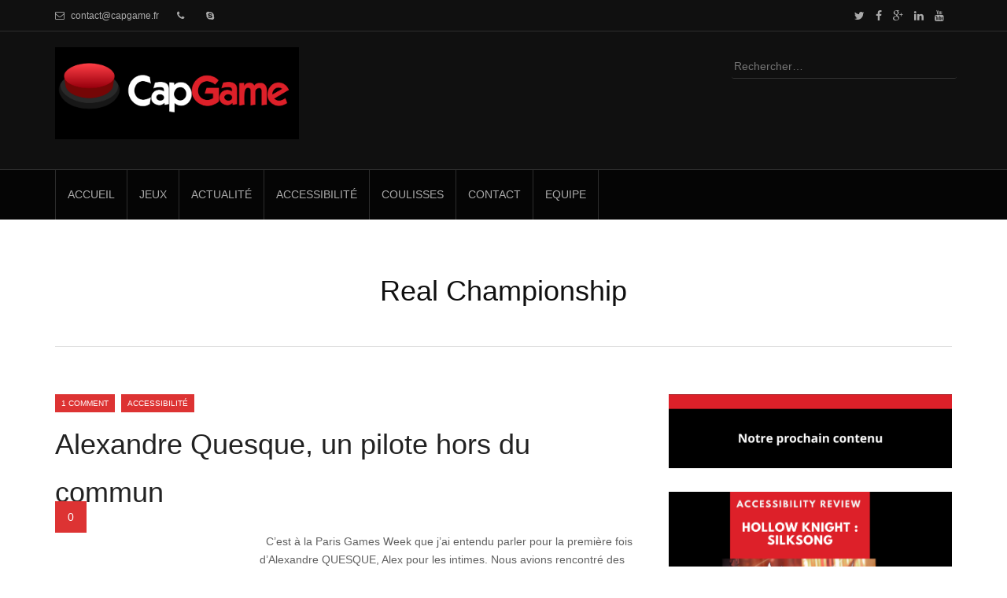

--- FILE ---
content_type: text/html; charset=UTF-8
request_url: https://www.game-lover.org/tag/real-championship/
body_size: 12717
content:
<!DOCTYPE html>
<html lang="fr-FR">
<head>
<meta charset="UTF-8">
<meta name="viewport" content="width=device-width, initial-scale=1">
<title>Real Championship Archives - Capgame Testing</title>
<link rel="profile" href="http://gmpg.org/xfn/11">
<link rel="pingback" href="https://www.game-lover.org/xmlrpc.php">

<meta name='robots' content='index, follow, max-image-preview:large, max-snippet:-1, max-video-preview:-1' />

	<!-- This site is optimized with the Yoast SEO plugin v26.8 - https://yoast.com/product/yoast-seo-wordpress/ -->
	<link rel="canonical" href="https://www.game-lover.org/tag/real-championship/" />
	<meta property="og:locale" content="fr_FR" />
	<meta property="og:type" content="article" />
	<meta property="og:title" content="Real Championship Archives - Capgame Testing" />
	<meta property="og:url" content="https://www.game-lover.org/tag/real-championship/" />
	<meta property="og:site_name" content="Capgame Testing" />
	<meta property="og:image" content="https://i0.wp.com/www.game-lover.org/wp-content/uploads/2022/09/logoFondNoir-1.png?fit=1608%2C607&ssl=1" />
	<meta property="og:image:width" content="1608" />
	<meta property="og:image:height" content="607" />
	<meta property="og:image:type" content="image/png" />
	<meta name="twitter:card" content="summary_large_image" />
	<meta name="twitter:site" content="@Blog_Game_Lover" />
	<script type="application/ld+json" class="yoast-schema-graph">{"@context":"https://schema.org","@graph":[{"@type":"CollectionPage","@id":"https://www.game-lover.org/tag/real-championship/","url":"https://www.game-lover.org/tag/real-championship/","name":"Real Championship Archives - Capgame Testing","isPartOf":{"@id":"https://www.game-lover.org/#website"},"breadcrumb":{"@id":"https://www.game-lover.org/tag/real-championship/#breadcrumb"},"inLanguage":"fr-FR"},{"@type":"BreadcrumbList","@id":"https://www.game-lover.org/tag/real-championship/#breadcrumb","itemListElement":[{"@type":"ListItem","position":1,"name":"Accueil","item":"https://www.game-lover.org/"},{"@type":"ListItem","position":2,"name":"Real Championship"}]},{"@type":"WebSite","@id":"https://www.game-lover.org/#website","url":"https://www.game-lover.org/","name":"Capgame Testing","description":"le jeu vidéo accessible","publisher":{"@id":"https://www.game-lover.org/#organization"},"potentialAction":[{"@type":"SearchAction","target":{"@type":"EntryPoint","urlTemplate":"https://www.game-lover.org/?s={search_term_string}"},"query-input":{"@type":"PropertyValueSpecification","valueRequired":true,"valueName":"search_term_string"}}],"inLanguage":"fr-FR"},{"@type":"Organization","@id":"https://www.game-lover.org/#organization","name":"Capgame Testing","alternateName":"Capgame","url":"https://www.game-lover.org/","logo":{"@type":"ImageObject","inLanguage":"fr-FR","@id":"https://www.game-lover.org/#/schema/logo/image/","url":"https://i0.wp.com/www.game-lover.org/wp-content/uploads/2023/08/logo-bouton_fondClair.png?fit=469%2C379&ssl=1","contentUrl":"https://i0.wp.com/www.game-lover.org/wp-content/uploads/2023/08/logo-bouton_fondClair.png?fit=469%2C379&ssl=1","width":469,"height":379,"caption":"Capgame Testing"},"image":{"@id":"https://www.game-lover.org/#/schema/logo/image/"},"sameAs":["https://www.facebook.com/blog.game.lover/","https://x.com/Blog_Game_Lover","https://www.linkedin.com/in/laurentstephane/"]}]}</script>
	<!-- / Yoast SEO plugin. -->


<link rel='dns-prefetch' href='//secure.gravatar.com' />
<link rel='dns-prefetch' href='//stats.wp.com' />
<link rel='dns-prefetch' href='//fonts.googleapis.com' />
<link rel='dns-prefetch' href='//v0.wordpress.com' />
<link rel='dns-prefetch' href='//widgets.wp.com' />
<link rel='dns-prefetch' href='//s0.wp.com' />
<link rel='dns-prefetch' href='//0.gravatar.com' />
<link rel='dns-prefetch' href='//1.gravatar.com' />
<link rel='dns-prefetch' href='//2.gravatar.com' />
<link rel='dns-prefetch' href='//jetpack.wordpress.com' />
<link rel='dns-prefetch' href='//public-api.wordpress.com' />
<link rel='preconnect' href='//i0.wp.com' />
<link rel='preconnect' href='//c0.wp.com' />
<link rel="alternate" type="application/rss+xml" title="Capgame Testing &raquo; Flux" href="https://www.game-lover.org/feed/" />
<link rel="alternate" type="application/rss+xml" title="Capgame Testing &raquo; Flux des commentaires" href="https://www.game-lover.org/comments/feed/" />
<link rel="alternate" type="application/rss+xml" title="Capgame Testing &raquo; Flux de l’étiquette Real Championship" href="https://www.game-lover.org/tag/real-championship/feed/" />
<style id='wp-img-auto-sizes-contain-inline-css' type='text/css'>
img:is([sizes=auto i],[sizes^="auto," i]){contain-intrinsic-size:3000px 1500px}
/*# sourceURL=wp-img-auto-sizes-contain-inline-css */
</style>
<style id='wp-emoji-styles-inline-css' type='text/css'>

	img.wp-smiley, img.emoji {
		display: inline !important;
		border: none !important;
		box-shadow: none !important;
		height: 1em !important;
		width: 1em !important;
		margin: 0 0.07em !important;
		vertical-align: -0.1em !important;
		background: none !important;
		padding: 0 !important;
	}
/*# sourceURL=wp-emoji-styles-inline-css */
</style>
<style id='wp-block-library-inline-css' type='text/css'>
:root{--wp-block-synced-color:#7a00df;--wp-block-synced-color--rgb:122,0,223;--wp-bound-block-color:var(--wp-block-synced-color);--wp-editor-canvas-background:#ddd;--wp-admin-theme-color:#007cba;--wp-admin-theme-color--rgb:0,124,186;--wp-admin-theme-color-darker-10:#006ba1;--wp-admin-theme-color-darker-10--rgb:0,107,160.5;--wp-admin-theme-color-darker-20:#005a87;--wp-admin-theme-color-darker-20--rgb:0,90,135;--wp-admin-border-width-focus:2px}@media (min-resolution:192dpi){:root{--wp-admin-border-width-focus:1.5px}}.wp-element-button{cursor:pointer}:root .has-very-light-gray-background-color{background-color:#eee}:root .has-very-dark-gray-background-color{background-color:#313131}:root .has-very-light-gray-color{color:#eee}:root .has-very-dark-gray-color{color:#313131}:root .has-vivid-green-cyan-to-vivid-cyan-blue-gradient-background{background:linear-gradient(135deg,#00d084,#0693e3)}:root .has-purple-crush-gradient-background{background:linear-gradient(135deg,#34e2e4,#4721fb 50%,#ab1dfe)}:root .has-hazy-dawn-gradient-background{background:linear-gradient(135deg,#faaca8,#dad0ec)}:root .has-subdued-olive-gradient-background{background:linear-gradient(135deg,#fafae1,#67a671)}:root .has-atomic-cream-gradient-background{background:linear-gradient(135deg,#fdd79a,#004a59)}:root .has-nightshade-gradient-background{background:linear-gradient(135deg,#330968,#31cdcf)}:root .has-midnight-gradient-background{background:linear-gradient(135deg,#020381,#2874fc)}:root{--wp--preset--font-size--normal:16px;--wp--preset--font-size--huge:42px}.has-regular-font-size{font-size:1em}.has-larger-font-size{font-size:2.625em}.has-normal-font-size{font-size:var(--wp--preset--font-size--normal)}.has-huge-font-size{font-size:var(--wp--preset--font-size--huge)}.has-text-align-center{text-align:center}.has-text-align-left{text-align:left}.has-text-align-right{text-align:right}.has-fit-text{white-space:nowrap!important}#end-resizable-editor-section{display:none}.aligncenter{clear:both}.items-justified-left{justify-content:flex-start}.items-justified-center{justify-content:center}.items-justified-right{justify-content:flex-end}.items-justified-space-between{justify-content:space-between}.screen-reader-text{border:0;clip-path:inset(50%);height:1px;margin:-1px;overflow:hidden;padding:0;position:absolute;width:1px;word-wrap:normal!important}.screen-reader-text:focus{background-color:#ddd;clip-path:none;color:#444;display:block;font-size:1em;height:auto;left:5px;line-height:normal;padding:15px 23px 14px;text-decoration:none;top:5px;width:auto;z-index:100000}html :where(.has-border-color){border-style:solid}html :where([style*=border-top-color]){border-top-style:solid}html :where([style*=border-right-color]){border-right-style:solid}html :where([style*=border-bottom-color]){border-bottom-style:solid}html :where([style*=border-left-color]){border-left-style:solid}html :where([style*=border-width]){border-style:solid}html :where([style*=border-top-width]){border-top-style:solid}html :where([style*=border-right-width]){border-right-style:solid}html :where([style*=border-bottom-width]){border-bottom-style:solid}html :where([style*=border-left-width]){border-left-style:solid}html :where(img[class*=wp-image-]){height:auto;max-width:100%}:where(figure){margin:0 0 1em}html :where(.is-position-sticky){--wp-admin--admin-bar--position-offset:var(--wp-admin--admin-bar--height,0px)}@media screen and (max-width:600px){html :where(.is-position-sticky){--wp-admin--admin-bar--position-offset:0px}}

/*# sourceURL=wp-block-library-inline-css */
</style><style id='wp-block-image-inline-css' type='text/css'>
.wp-block-image>a,.wp-block-image>figure>a{display:inline-block}.wp-block-image img{box-sizing:border-box;height:auto;max-width:100%;vertical-align:bottom}@media not (prefers-reduced-motion){.wp-block-image img.hide{visibility:hidden}.wp-block-image img.show{animation:show-content-image .4s}}.wp-block-image[style*=border-radius] img,.wp-block-image[style*=border-radius]>a{border-radius:inherit}.wp-block-image.has-custom-border img{box-sizing:border-box}.wp-block-image.aligncenter{text-align:center}.wp-block-image.alignfull>a,.wp-block-image.alignwide>a{width:100%}.wp-block-image.alignfull img,.wp-block-image.alignwide img{height:auto;width:100%}.wp-block-image .aligncenter,.wp-block-image .alignleft,.wp-block-image .alignright,.wp-block-image.aligncenter,.wp-block-image.alignleft,.wp-block-image.alignright{display:table}.wp-block-image .aligncenter>figcaption,.wp-block-image .alignleft>figcaption,.wp-block-image .alignright>figcaption,.wp-block-image.aligncenter>figcaption,.wp-block-image.alignleft>figcaption,.wp-block-image.alignright>figcaption{caption-side:bottom;display:table-caption}.wp-block-image .alignleft{float:left;margin:.5em 1em .5em 0}.wp-block-image .alignright{float:right;margin:.5em 0 .5em 1em}.wp-block-image .aligncenter{margin-left:auto;margin-right:auto}.wp-block-image :where(figcaption){margin-bottom:1em;margin-top:.5em}.wp-block-image.is-style-circle-mask img{border-radius:9999px}@supports ((-webkit-mask-image:none) or (mask-image:none)) or (-webkit-mask-image:none){.wp-block-image.is-style-circle-mask img{border-radius:0;-webkit-mask-image:url('data:image/svg+xml;utf8,<svg viewBox="0 0 100 100" xmlns="http://www.w3.org/2000/svg"><circle cx="50" cy="50" r="50"/></svg>');mask-image:url('data:image/svg+xml;utf8,<svg viewBox="0 0 100 100" xmlns="http://www.w3.org/2000/svg"><circle cx="50" cy="50" r="50"/></svg>');mask-mode:alpha;-webkit-mask-position:center;mask-position:center;-webkit-mask-repeat:no-repeat;mask-repeat:no-repeat;-webkit-mask-size:contain;mask-size:contain}}:root :where(.wp-block-image.is-style-rounded img,.wp-block-image .is-style-rounded img){border-radius:9999px}.wp-block-image figure{margin:0}.wp-lightbox-container{display:flex;flex-direction:column;position:relative}.wp-lightbox-container img{cursor:zoom-in}.wp-lightbox-container img:hover+button{opacity:1}.wp-lightbox-container button{align-items:center;backdrop-filter:blur(16px) saturate(180%);background-color:#5a5a5a40;border:none;border-radius:4px;cursor:zoom-in;display:flex;height:20px;justify-content:center;opacity:0;padding:0;position:absolute;right:16px;text-align:center;top:16px;width:20px;z-index:100}@media not (prefers-reduced-motion){.wp-lightbox-container button{transition:opacity .2s ease}}.wp-lightbox-container button:focus-visible{outline:3px auto #5a5a5a40;outline:3px auto -webkit-focus-ring-color;outline-offset:3px}.wp-lightbox-container button:hover{cursor:pointer;opacity:1}.wp-lightbox-container button:focus{opacity:1}.wp-lightbox-container button:focus,.wp-lightbox-container button:hover,.wp-lightbox-container button:not(:hover):not(:active):not(.has-background){background-color:#5a5a5a40;border:none}.wp-lightbox-overlay{box-sizing:border-box;cursor:zoom-out;height:100vh;left:0;overflow:hidden;position:fixed;top:0;visibility:hidden;width:100%;z-index:100000}.wp-lightbox-overlay .close-button{align-items:center;cursor:pointer;display:flex;justify-content:center;min-height:40px;min-width:40px;padding:0;position:absolute;right:calc(env(safe-area-inset-right) + 16px);top:calc(env(safe-area-inset-top) + 16px);z-index:5000000}.wp-lightbox-overlay .close-button:focus,.wp-lightbox-overlay .close-button:hover,.wp-lightbox-overlay .close-button:not(:hover):not(:active):not(.has-background){background:none;border:none}.wp-lightbox-overlay .lightbox-image-container{height:var(--wp--lightbox-container-height);left:50%;overflow:hidden;position:absolute;top:50%;transform:translate(-50%,-50%);transform-origin:top left;width:var(--wp--lightbox-container-width);z-index:9999999999}.wp-lightbox-overlay .wp-block-image{align-items:center;box-sizing:border-box;display:flex;height:100%;justify-content:center;margin:0;position:relative;transform-origin:0 0;width:100%;z-index:3000000}.wp-lightbox-overlay .wp-block-image img{height:var(--wp--lightbox-image-height);min-height:var(--wp--lightbox-image-height);min-width:var(--wp--lightbox-image-width);width:var(--wp--lightbox-image-width)}.wp-lightbox-overlay .wp-block-image figcaption{display:none}.wp-lightbox-overlay button{background:none;border:none}.wp-lightbox-overlay .scrim{background-color:#fff;height:100%;opacity:.9;position:absolute;width:100%;z-index:2000000}.wp-lightbox-overlay.active{visibility:visible}@media not (prefers-reduced-motion){.wp-lightbox-overlay.active{animation:turn-on-visibility .25s both}.wp-lightbox-overlay.active img{animation:turn-on-visibility .35s both}.wp-lightbox-overlay.show-closing-animation:not(.active){animation:turn-off-visibility .35s both}.wp-lightbox-overlay.show-closing-animation:not(.active) img{animation:turn-off-visibility .25s both}.wp-lightbox-overlay.zoom.active{animation:none;opacity:1;visibility:visible}.wp-lightbox-overlay.zoom.active .lightbox-image-container{animation:lightbox-zoom-in .4s}.wp-lightbox-overlay.zoom.active .lightbox-image-container img{animation:none}.wp-lightbox-overlay.zoom.active .scrim{animation:turn-on-visibility .4s forwards}.wp-lightbox-overlay.zoom.show-closing-animation:not(.active){animation:none}.wp-lightbox-overlay.zoom.show-closing-animation:not(.active) .lightbox-image-container{animation:lightbox-zoom-out .4s}.wp-lightbox-overlay.zoom.show-closing-animation:not(.active) .lightbox-image-container img{animation:none}.wp-lightbox-overlay.zoom.show-closing-animation:not(.active) .scrim{animation:turn-off-visibility .4s forwards}}@keyframes show-content-image{0%{visibility:hidden}99%{visibility:hidden}to{visibility:visible}}@keyframes turn-on-visibility{0%{opacity:0}to{opacity:1}}@keyframes turn-off-visibility{0%{opacity:1;visibility:visible}99%{opacity:0;visibility:visible}to{opacity:0;visibility:hidden}}@keyframes lightbox-zoom-in{0%{transform:translate(calc((-100vw + var(--wp--lightbox-scrollbar-width))/2 + var(--wp--lightbox-initial-left-position)),calc(-50vh + var(--wp--lightbox-initial-top-position))) scale(var(--wp--lightbox-scale))}to{transform:translate(-50%,-50%) scale(1)}}@keyframes lightbox-zoom-out{0%{transform:translate(-50%,-50%) scale(1);visibility:visible}99%{visibility:visible}to{transform:translate(calc((-100vw + var(--wp--lightbox-scrollbar-width))/2 + var(--wp--lightbox-initial-left-position)),calc(-50vh + var(--wp--lightbox-initial-top-position))) scale(var(--wp--lightbox-scale));visibility:hidden}}
/*# sourceURL=https://c0.wp.com/c/6.9/wp-includes/blocks/image/style.min.css */
</style>
<style id='wp-block-paragraph-inline-css' type='text/css'>
.is-small-text{font-size:.875em}.is-regular-text{font-size:1em}.is-large-text{font-size:2.25em}.is-larger-text{font-size:3em}.has-drop-cap:not(:focus):first-letter{float:left;font-size:8.4em;font-style:normal;font-weight:100;line-height:.68;margin:.05em .1em 0 0;text-transform:uppercase}body.rtl .has-drop-cap:not(:focus):first-letter{float:none;margin-left:.1em}p.has-drop-cap.has-background{overflow:hidden}:root :where(p.has-background){padding:1.25em 2.375em}:where(p.has-text-color:not(.has-link-color)) a{color:inherit}p.has-text-align-left[style*="writing-mode:vertical-lr"],p.has-text-align-right[style*="writing-mode:vertical-rl"]{rotate:180deg}
/*# sourceURL=https://c0.wp.com/c/6.9/wp-includes/blocks/paragraph/style.min.css */
</style>
<style id='global-styles-inline-css' type='text/css'>
:root{--wp--preset--aspect-ratio--square: 1;--wp--preset--aspect-ratio--4-3: 4/3;--wp--preset--aspect-ratio--3-4: 3/4;--wp--preset--aspect-ratio--3-2: 3/2;--wp--preset--aspect-ratio--2-3: 2/3;--wp--preset--aspect-ratio--16-9: 16/9;--wp--preset--aspect-ratio--9-16: 9/16;--wp--preset--color--black: #000000;--wp--preset--color--cyan-bluish-gray: #abb8c3;--wp--preset--color--white: #ffffff;--wp--preset--color--pale-pink: #f78da7;--wp--preset--color--vivid-red: #cf2e2e;--wp--preset--color--luminous-vivid-orange: #ff6900;--wp--preset--color--luminous-vivid-amber: #fcb900;--wp--preset--color--light-green-cyan: #7bdcb5;--wp--preset--color--vivid-green-cyan: #00d084;--wp--preset--color--pale-cyan-blue: #8ed1fc;--wp--preset--color--vivid-cyan-blue: #0693e3;--wp--preset--color--vivid-purple: #9b51e0;--wp--preset--gradient--vivid-cyan-blue-to-vivid-purple: linear-gradient(135deg,rgb(6,147,227) 0%,rgb(155,81,224) 100%);--wp--preset--gradient--light-green-cyan-to-vivid-green-cyan: linear-gradient(135deg,rgb(122,220,180) 0%,rgb(0,208,130) 100%);--wp--preset--gradient--luminous-vivid-amber-to-luminous-vivid-orange: linear-gradient(135deg,rgb(252,185,0) 0%,rgb(255,105,0) 100%);--wp--preset--gradient--luminous-vivid-orange-to-vivid-red: linear-gradient(135deg,rgb(255,105,0) 0%,rgb(207,46,46) 100%);--wp--preset--gradient--very-light-gray-to-cyan-bluish-gray: linear-gradient(135deg,rgb(238,238,238) 0%,rgb(169,184,195) 100%);--wp--preset--gradient--cool-to-warm-spectrum: linear-gradient(135deg,rgb(74,234,220) 0%,rgb(151,120,209) 20%,rgb(207,42,186) 40%,rgb(238,44,130) 60%,rgb(251,105,98) 80%,rgb(254,248,76) 100%);--wp--preset--gradient--blush-light-purple: linear-gradient(135deg,rgb(255,206,236) 0%,rgb(152,150,240) 100%);--wp--preset--gradient--blush-bordeaux: linear-gradient(135deg,rgb(254,205,165) 0%,rgb(254,45,45) 50%,rgb(107,0,62) 100%);--wp--preset--gradient--luminous-dusk: linear-gradient(135deg,rgb(255,203,112) 0%,rgb(199,81,192) 50%,rgb(65,88,208) 100%);--wp--preset--gradient--pale-ocean: linear-gradient(135deg,rgb(255,245,203) 0%,rgb(182,227,212) 50%,rgb(51,167,181) 100%);--wp--preset--gradient--electric-grass: linear-gradient(135deg,rgb(202,248,128) 0%,rgb(113,206,126) 100%);--wp--preset--gradient--midnight: linear-gradient(135deg,rgb(2,3,129) 0%,rgb(40,116,252) 100%);--wp--preset--font-size--small: 13px;--wp--preset--font-size--medium: 20px;--wp--preset--font-size--large: 36px;--wp--preset--font-size--x-large: 42px;--wp--preset--spacing--20: 0.44rem;--wp--preset--spacing--30: 0.67rem;--wp--preset--spacing--40: 1rem;--wp--preset--spacing--50: 1.5rem;--wp--preset--spacing--60: 2.25rem;--wp--preset--spacing--70: 3.38rem;--wp--preset--spacing--80: 5.06rem;--wp--preset--shadow--natural: 6px 6px 9px rgba(0, 0, 0, 0.2);--wp--preset--shadow--deep: 12px 12px 50px rgba(0, 0, 0, 0.4);--wp--preset--shadow--sharp: 6px 6px 0px rgba(0, 0, 0, 0.2);--wp--preset--shadow--outlined: 6px 6px 0px -3px rgb(255, 255, 255), 6px 6px rgb(0, 0, 0);--wp--preset--shadow--crisp: 6px 6px 0px rgb(0, 0, 0);}:where(.is-layout-flex){gap: 0.5em;}:where(.is-layout-grid){gap: 0.5em;}body .is-layout-flex{display: flex;}.is-layout-flex{flex-wrap: wrap;align-items: center;}.is-layout-flex > :is(*, div){margin: 0;}body .is-layout-grid{display: grid;}.is-layout-grid > :is(*, div){margin: 0;}:where(.wp-block-columns.is-layout-flex){gap: 2em;}:where(.wp-block-columns.is-layout-grid){gap: 2em;}:where(.wp-block-post-template.is-layout-flex){gap: 1.25em;}:where(.wp-block-post-template.is-layout-grid){gap: 1.25em;}.has-black-color{color: var(--wp--preset--color--black) !important;}.has-cyan-bluish-gray-color{color: var(--wp--preset--color--cyan-bluish-gray) !important;}.has-white-color{color: var(--wp--preset--color--white) !important;}.has-pale-pink-color{color: var(--wp--preset--color--pale-pink) !important;}.has-vivid-red-color{color: var(--wp--preset--color--vivid-red) !important;}.has-luminous-vivid-orange-color{color: var(--wp--preset--color--luminous-vivid-orange) !important;}.has-luminous-vivid-amber-color{color: var(--wp--preset--color--luminous-vivid-amber) !important;}.has-light-green-cyan-color{color: var(--wp--preset--color--light-green-cyan) !important;}.has-vivid-green-cyan-color{color: var(--wp--preset--color--vivid-green-cyan) !important;}.has-pale-cyan-blue-color{color: var(--wp--preset--color--pale-cyan-blue) !important;}.has-vivid-cyan-blue-color{color: var(--wp--preset--color--vivid-cyan-blue) !important;}.has-vivid-purple-color{color: var(--wp--preset--color--vivid-purple) !important;}.has-black-background-color{background-color: var(--wp--preset--color--black) !important;}.has-cyan-bluish-gray-background-color{background-color: var(--wp--preset--color--cyan-bluish-gray) !important;}.has-white-background-color{background-color: var(--wp--preset--color--white) !important;}.has-pale-pink-background-color{background-color: var(--wp--preset--color--pale-pink) !important;}.has-vivid-red-background-color{background-color: var(--wp--preset--color--vivid-red) !important;}.has-luminous-vivid-orange-background-color{background-color: var(--wp--preset--color--luminous-vivid-orange) !important;}.has-luminous-vivid-amber-background-color{background-color: var(--wp--preset--color--luminous-vivid-amber) !important;}.has-light-green-cyan-background-color{background-color: var(--wp--preset--color--light-green-cyan) !important;}.has-vivid-green-cyan-background-color{background-color: var(--wp--preset--color--vivid-green-cyan) !important;}.has-pale-cyan-blue-background-color{background-color: var(--wp--preset--color--pale-cyan-blue) !important;}.has-vivid-cyan-blue-background-color{background-color: var(--wp--preset--color--vivid-cyan-blue) !important;}.has-vivid-purple-background-color{background-color: var(--wp--preset--color--vivid-purple) !important;}.has-black-border-color{border-color: var(--wp--preset--color--black) !important;}.has-cyan-bluish-gray-border-color{border-color: var(--wp--preset--color--cyan-bluish-gray) !important;}.has-white-border-color{border-color: var(--wp--preset--color--white) !important;}.has-pale-pink-border-color{border-color: var(--wp--preset--color--pale-pink) !important;}.has-vivid-red-border-color{border-color: var(--wp--preset--color--vivid-red) !important;}.has-luminous-vivid-orange-border-color{border-color: var(--wp--preset--color--luminous-vivid-orange) !important;}.has-luminous-vivid-amber-border-color{border-color: var(--wp--preset--color--luminous-vivid-amber) !important;}.has-light-green-cyan-border-color{border-color: var(--wp--preset--color--light-green-cyan) !important;}.has-vivid-green-cyan-border-color{border-color: var(--wp--preset--color--vivid-green-cyan) !important;}.has-pale-cyan-blue-border-color{border-color: var(--wp--preset--color--pale-cyan-blue) !important;}.has-vivid-cyan-blue-border-color{border-color: var(--wp--preset--color--vivid-cyan-blue) !important;}.has-vivid-purple-border-color{border-color: var(--wp--preset--color--vivid-purple) !important;}.has-vivid-cyan-blue-to-vivid-purple-gradient-background{background: var(--wp--preset--gradient--vivid-cyan-blue-to-vivid-purple) !important;}.has-light-green-cyan-to-vivid-green-cyan-gradient-background{background: var(--wp--preset--gradient--light-green-cyan-to-vivid-green-cyan) !important;}.has-luminous-vivid-amber-to-luminous-vivid-orange-gradient-background{background: var(--wp--preset--gradient--luminous-vivid-amber-to-luminous-vivid-orange) !important;}.has-luminous-vivid-orange-to-vivid-red-gradient-background{background: var(--wp--preset--gradient--luminous-vivid-orange-to-vivid-red) !important;}.has-very-light-gray-to-cyan-bluish-gray-gradient-background{background: var(--wp--preset--gradient--very-light-gray-to-cyan-bluish-gray) !important;}.has-cool-to-warm-spectrum-gradient-background{background: var(--wp--preset--gradient--cool-to-warm-spectrum) !important;}.has-blush-light-purple-gradient-background{background: var(--wp--preset--gradient--blush-light-purple) !important;}.has-blush-bordeaux-gradient-background{background: var(--wp--preset--gradient--blush-bordeaux) !important;}.has-luminous-dusk-gradient-background{background: var(--wp--preset--gradient--luminous-dusk) !important;}.has-pale-ocean-gradient-background{background: var(--wp--preset--gradient--pale-ocean) !important;}.has-electric-grass-gradient-background{background: var(--wp--preset--gradient--electric-grass) !important;}.has-midnight-gradient-background{background: var(--wp--preset--gradient--midnight) !important;}.has-small-font-size{font-size: var(--wp--preset--font-size--small) !important;}.has-medium-font-size{font-size: var(--wp--preset--font-size--medium) !important;}.has-large-font-size{font-size: var(--wp--preset--font-size--large) !important;}.has-x-large-font-size{font-size: var(--wp--preset--font-size--x-large) !important;}
/*# sourceURL=global-styles-inline-css */
</style>

<style id='classic-theme-styles-inline-css' type='text/css'>
/*! This file is auto-generated */
.wp-block-button__link{color:#fff;background-color:#32373c;border-radius:9999px;box-shadow:none;text-decoration:none;padding:calc(.667em + 2px) calc(1.333em + 2px);font-size:1.125em}.wp-block-file__button{background:#32373c;color:#fff;text-decoration:none}
/*# sourceURL=/wp-includes/css/classic-themes.min.css */
</style>
<link rel='stylesheet' id='contact-form-7-css' href='https://www.game-lover.org/wp-content/plugins/contact-form-7/includes/css/styles.css?ver=6.1.4' type='text/css' media='all' />
<link rel='stylesheet' id='carousel-css' href='https://www.game-lover.org/wp-content/themes/Obiron/css/owl.carousel.css?ver=6.9' type='text/css' media='all' />
<link rel='stylesheet' id='owltheme-css' href='https://www.game-lover.org/wp-content/themes/Obiron/css/owl.theme.css?ver=6.9' type='text/css' media='all' />
<link rel='stylesheet' id='slicknav-css' href='https://www.game-lover.org/wp-content/themes/Obiron/css/slicknav.css?ver=6.9' type='text/css' media='all' />
<link rel='stylesheet' id='magpopup-css' href='https://www.game-lover.org/wp-content/themes/Obiron/css/magnific-popup.css?ver=6.9' type='text/css' media='all' />
<link rel='stylesheet' id='bootstrap-css' href='https://www.game-lover.org/wp-content/themes/Obiron/bootstrap/bootstrap.css?ver=6.9' type='text/css' media='all' />
<link rel='stylesheet' id='fjalla-css' href='http://fonts.googleapis.com/css?family=Fjalla+One&#038;ver=6.9' type='text/css' media='all' />
<link rel='stylesheet' id='droid-sans-css' href='http://fonts.googleapis.com/css?family=Droid+Sans%3A400%2C700&#038;ver=6.9' type='text/css' media='all' />
<link rel='stylesheet' id='fontawesome-css' href='https://www.game-lover.org/wp-content/themes/Obiron/css/font-awesome.css?ver=6.9' type='text/css' media='all' />
<link rel='stylesheet' id='fabthemes-style-css' href='https://www.game-lover.org/wp-content/themes/Obiron/style.css?ver=6.9' type='text/css' media='all' />
<link rel='stylesheet' id='theme-css' href='https://www.game-lover.org/wp-content/themes/Obiron/theme.css?ver=6.9' type='text/css' media='all' />
<link rel='stylesheet' id='responsive-css' href='https://www.game-lover.org/wp-content/themes/Obiron/css/responsive.css?ver=6.9' type='text/css' media='all' />
<link rel='stylesheet' id='custom-css' href='https://www.game-lover.org/wp-content/themes/Obiron/css/custom.php?ver=6.9' type='text/css' media='all' />
<link rel='stylesheet' id='jetpack_likes-css' href='https://c0.wp.com/p/jetpack/15.4/modules/likes/style.css' type='text/css' media='all' />
<script type="text/javascript" src="https://c0.wp.com/c/6.9/wp-includes/js/jquery/jquery.min.js" id="jquery-core-js"></script>
<script type="text/javascript" src="https://c0.wp.com/c/6.9/wp-includes/js/jquery/jquery-migrate.min.js" id="jquery-migrate-js"></script>
<link rel="https://api.w.org/" href="https://www.game-lover.org/wp-json/" /><link rel="alternate" title="JSON" type="application/json" href="https://www.game-lover.org/wp-json/wp/v2/tags/263" /><link rel="EditURI" type="application/rsd+xml" title="RSD" href="https://www.game-lover.org/xmlrpc.php?rsd" />
<meta name="generator" content="WordPress 6.9" />
	<style>img#wpstats{display:none}</style>
		<link rel="icon" href="https://i0.wp.com/www.game-lover.org/wp-content/uploads/2025/06/cropped-cropped-capgame_logo_500.png?fit=32%2C32&#038;ssl=1" sizes="32x32" />
<link rel="icon" href="https://i0.wp.com/www.game-lover.org/wp-content/uploads/2025/06/cropped-cropped-capgame_logo_500.png?fit=192%2C192&#038;ssl=1" sizes="192x192" />
<link rel="apple-touch-icon" href="https://i0.wp.com/www.game-lover.org/wp-content/uploads/2025/06/cropped-cropped-capgame_logo_500.png?fit=180%2C180&#038;ssl=1" />
<meta name="msapplication-TileImage" content="https://i0.wp.com/www.game-lover.org/wp-content/uploads/2025/06/cropped-cropped-capgame_logo_500.png?fit=270%2C270&#038;ssl=1" />
		<style type="text/css" id="wp-custom-css">
			.conclusion-table {
  width: 100%;
  max-width: 100%;
  padding: 1rem;
  box-sizing: border-box;
  border-collapse: collapse;
  margin-bottom: 2rem;
}

.conclusion-table caption {
  text-align: left;
  font-weight: 700;
  font-size: 1.2rem;
  margin-bottom: 0.5rem;
}

.conclusion-table th {
  text-align: left;
  padding: 0.75rem 0.5rem;
  border-bottom: 2px solid #e5e5e5;
  width: 25%;
}

.conclusion-table td {
  vertical-align: top;
  padding: 0.75rem 0.5rem;
  width: 25%;
}

.conclusion-table ul {
  list-style: none;
  margin: 0;
  padding: 0;
}

.conclusion-table li {
  margin: 0.35rem 0;
  line-height: 1.5;
  display: flex;
  align-items: flex-start;
}

.conclusion-table .icon {
  width: 1em;
  height: 1em;
  margin-right: 0.5em;
  margin-top: 0.2em;
  flex-shrink: 0;
}
		</style>
		<link rel='stylesheet' id='genericons-css' href='https://c0.wp.com/p/jetpack/15.4/_inc/genericons/genericons/genericons.css' type='text/css' media='all' />
<link rel='stylesheet' id='jetpack_social_media_icons_widget-css' href='https://c0.wp.com/p/jetpack/15.4/modules/widgets/social-media-icons/style.css' type='text/css' media='all' />
</head>

<body class="archive tag tag-real-championship tag-263 wp-theme-Obiron group-blog">
<div id="page" class="hfeed site">


	<header id="masthead" class="site-header" role="banner">

		<div class="top-bar">
			<div class="container"> <div class="row">
				<div class="col-md-6">
					<span class="email"> 
						<i class="fa fa-envelope-o"></i> contact@capgame.fr					</span>
					<span class="phone">
						<i class="fa fa-phone"></i> 					</span>
					<span class="skype">
						<i class="fa fa-skype"></i> 					</span>
				</div>
				<div class="col-md-6">
					<ul class="social">
						<li> <a href="https://twitter.com/Blog_Game_Lover"><i class="fa fa-twitter"></i></a></li>
						<li> <a href="https://www.facebook.com/blog.game.lover/"><i class="fa fa-facebook"></i></a></li>
						<li> <a href=""><i class="fa fa-google-plus"></i></a></li>
						<li> <a href=""><i class="fa fa-linkedin"></i></a></li>
						<li> <a href="https://www.youtube.com/@capgame7094"><i class="fa fa-youtube"></i></a></li>
					</ul>
				</div>
			</div></div>
			
		</div>

		<div class="head">
			<div class="container"> <div class="row"> 
				<div class="col-md-6">
					<div class="site-branding">
						
					<h1 class="site-title logo"><a class="mylogo" rel="home" href="https://www.game-lover.org/" title="Capgame Testing"><img relWidth="310" relHeight="120" id="ft_logo" src="https://www.game-lover.org/wp-content/uploads/2022/09/logoFondNoir-1.png" alt="" /></a></h1>
		
					</div>
				</div>
				<div class="col-md-6">
					<div class="searchform">
						<form role="search" method="get" class="search-form" action="https://www.game-lover.org/">
				<label>
					<span class="screen-reader-text">Rechercher :</span>
					<input type="search" class="search-field" placeholder="Rechercher…" value="" name="s" />
				</label>
				<input type="submit" class="search-submit" value="Rechercher" />
			</form>					</div>
				</div>
			</div></div>
		</div>
	</header><!-- #masthead -->
	<div class="resmenu"></div>
	<nav id="site-navigation" class="main-navigation" role="navigation">
		<div class="container"> <div class="row"> 
			<div class="col-md-12">
				<div id="obiron" class="menu-obiron-fr-container"><ul id="menu-obiron-fr" class="menu"><li id="menu-item-2048" class="menu-item menu-item-type-custom menu-item-object-custom menu-item-home menu-item-2048"><a href="http://www.game-lover.org">Accueil</a></li>
<li id="menu-item-1914" class="menu-item menu-item-type-taxonomy menu-item-object-category menu-item-has-children menu-item-1914"><a href="https://www.game-lover.org/category/review/">Jeux</a>
<ul class="sub-menu">
	<li id="menu-item-2222" class="menu-item menu-item-type-taxonomy menu-item-object-category menu-item-2222"><a href="https://www.game-lover.org/category/review/moteur/">Adapté aux handicaps Moteurs</a></li>
	<li id="menu-item-2223" class="menu-item menu-item-type-taxonomy menu-item-object-category menu-item-2223"><a href="https://www.game-lover.org/category/review/visuel/">Adapté aux handicaps Visuels</a></li>
	<li id="menu-item-2220" class="menu-item menu-item-type-taxonomy menu-item-object-category menu-item-2220"><a href="https://www.game-lover.org/category/review/auditif/">Adapté aux handicaps Auditifs</a></li>
	<li id="menu-item-2221" class="menu-item menu-item-type-taxonomy menu-item-object-category menu-item-2221"><a href="https://www.game-lover.org/category/review/cognitif/">Adapté aux handicaps Mentaux et Cognitifs</a></li>
</ul>
</li>
<li id="menu-item-2106" class="menu-item menu-item-type-taxonomy menu-item-object-category menu-item-2106"><a href="https://www.game-lover.org/category/news/">Actualité</a></li>
<li id="menu-item-2105" class="menu-item menu-item-type-taxonomy menu-item-object-category menu-item-2105"><a href="https://www.game-lover.org/category/access/">Accessibilité</a></li>
<li id="menu-item-5731" class="menu-item menu-item-type-taxonomy menu-item-object-category menu-item-5731"><a href="https://www.game-lover.org/category/coulisses/">Coulisses</a></li>
<li id="menu-item-1870" class="menu-item menu-item-type-post_type menu-item-object-page menu-item-1870"><a href="https://www.game-lover.org/contact/">Contact</a></li>
<li id="menu-item-1918" class="menu-item menu-item-type-post_type menu-item-object-page menu-item-1918"><a href="https://www.game-lover.org/about/">Equipe</a></li>
</ul></div>			</div>
		</div></div>
	</nav><!-- #site-navigation -->	

	<div id="content" class="site-content">

<div class="container"> <div class="row"> 

	<div class="col-md-12">
		
	
			<header class="page-header">
				<h1 class="page-title">
					Real Championship				</h1>
							</header><!-- .page-header -->
		
	</div>
	<div class="col-md-8">
	<section id="primary" class="content-area">
		<main id="main" class="site-main" role="main">

	

						
				
<article id="post-2258" class="post-2258 post type-post status-publish format-standard hentry category-access tag-accessibilite tag-forza-7 tag-gt-sport tag-gt6 tag-iracing tag-rcalex92 tag-real-championship tag-simability tag-simracing tag-thrustmaster">
	<header class="entry-header">
				<div class="entry-meta">

			<span class="comments">
				1 Comment 
			</span>
			<span class="category">
				<a href="https://www.game-lover.org/category/access/" rel="category tag">Accessibilité</a>			</span>
		</div><!-- .entry-meta -->
		
		<h1 class="entry-title"><a href="https://www.game-lover.org/alexandre-quesque-pilote-hors-du-commun/" rel="bookmark">Alexandre Quesque, un pilote hors du commun</a></h1>

	</header><!-- .entry-header -->

	<div class="entry-content">
		<div class="row">
			<div class="col-sm-4">
				<div class="postpic">
										

									<div class="scorebox">
						0					</div>
						
				

					
				
				</div>

			</div>
			<div class="col-sm-8">
				<p>&nbsp; C’est à la Paris Games Week que j’ai entendu parler pour la première fois d&rsquo;Alexandre QUESQUE, Alex pour les intimes. Nous avions rencontré des gamers en recherche de solutions pour profiter des jeux de course au volant en remplaçant les pédales par des contrôles manuels. Thrustmaster, spécialiste des accessoires jeux vidéo et notamment course, [&hellip;]</p>
				<a class="read-more" href="https://www.game-lover.org/alexandre-quesque-pilote-hors-du-commun/"> Read More</a>
			</div>
		</div>
		
	</div><!-- .entry-content -->

	<footer class="entry-footer">
			</footer><!-- .entry-footer -->
</article><!-- #post-## -->

			
			<div class="paginate"> 
							</div>

		
		</main><!-- #main -->
	</section><!-- #primary -->
	</div>
	<div class="col-md-4"> 
	
<div id="secondary" class="widget-area" role="complementary">
	<aside id="block-19" class="widget widget_block widget_media_image"><div class="wp-block-image">
<figure class="aligncenter size-full"><img loading="lazy" decoding="async" width="500" height="130" src="https://www.game-lover.org/wp-content/uploads/2025/09/Ajouter-un-titre-2.png" alt="" class="wp-image-7446" srcset="https://i0.wp.com/www.game-lover.org/wp-content/uploads/2025/09/Ajouter-un-titre-2.png?w=500&amp;ssl=1 500w, https://i0.wp.com/www.game-lover.org/wp-content/uploads/2025/09/Ajouter-un-titre-2.png?resize=300%2C78&amp;ssl=1 300w" sizes="auto, (max-width: 500px) 100vw, 500px" /></figure>
</div></aside><aside id="block-10" class="widget widget_block widget_text">
<p class="has-text-align-center"></p>
</aside><aside id="block-26" class="widget widget_block widget_media_image"><div class="wp-block-image">
<figure class="aligncenter size-large"><img loading="lazy" decoding="async" width="819" height="1024" src="https://www.game-lover.org/wp-content/uploads/2025/12/article-silk-EN-819x1024.png" alt="" class="wp-image-7561" srcset="https://i0.wp.com/www.game-lover.org/wp-content/uploads/2025/12/article-silk-EN.png?resize=819%2C1024&amp;ssl=1 819w, https://i0.wp.com/www.game-lover.org/wp-content/uploads/2025/12/article-silk-EN.png?resize=240%2C300&amp;ssl=1 240w, https://i0.wp.com/www.game-lover.org/wp-content/uploads/2025/12/article-silk-EN.png?resize=768%2C960&amp;ssl=1 768w, https://i0.wp.com/www.game-lover.org/wp-content/uploads/2025/12/article-silk-EN.png?w=1080&amp;ssl=1 1080w" sizes="auto, (max-width: 819px) 100vw, 819px" /></figure>
</div></aside>	<div class="squarebanner clearfix">
<ul>
<li>
<a rel="nofollow" href=" " title=""><img src="" alt="" style="vertical-align:bottom;" /></a>
</li>			

<li>
<a rel="nofollow" href="" title=""><img src="" alt="" style="vertical-align:bottom;" /></a>
</li>

<li>
<a rel="nofollow" href="" title=""><img src="" alt="" style="vertical-align:bottom;" /></a>
</li>

<li>
<a rel="nofollow" href="" title=""><img src="" alt="" style="vertical-align:bottom;" /></a>
</li>

</ul>
</div>
	
</div><!-- #secondary -->
	</div>
</div></div>

	</div><!-- #content -->

	<div id="footer-widgets">
		<div class="container"> <div class="row"> 
		<aside id="text-2" class="col-md-4 widget widget_text">			<div class="textwidget"><p><a href="http://www.capgame.fr"><img loading="lazy" decoding="async" data-recalc-dims="1" class="alignnone size-medium wp-image-4879" src="https://i0.wp.com/www.game-lover.org/wp-content/uploads/2022/09/logoFondNoir_A4paysage-1-300x171.png?resize=300%2C171&#038;ssl=1" alt="" width="300" height="171" srcset="https://i0.wp.com/www.game-lover.org/wp-content/uploads/2022/09/logoFondNoir_A4paysage-1.png?resize=300%2C171&amp;ssl=1 300w, https://i0.wp.com/www.game-lover.org/wp-content/uploads/2022/09/logoFondNoir_A4paysage-1.png?resize=1024%2C585&amp;ssl=1 1024w, https://i0.wp.com/www.game-lover.org/wp-content/uploads/2022/09/logoFondNoir_A4paysage-1.png?resize=768%2C439&amp;ssl=1 768w, https://i0.wp.com/www.game-lover.org/wp-content/uploads/2022/09/logoFondNoir_A4paysage-1.png?resize=1536%2C877&amp;ssl=1 1536w, https://i0.wp.com/www.game-lover.org/wp-content/uploads/2022/09/logoFondNoir_A4paysage-1.png?w=1985&amp;ssl=1 1985w, https://i0.wp.com/www.game-lover.org/wp-content/uploads/2022/09/logoFondNoir_A4paysage-1.png?w=1280 1280w, https://i0.wp.com/www.game-lover.org/wp-content/uploads/2022/09/logoFondNoir_A4paysage-1.png?w=1920 1920w" sizes="auto, (max-width: 300px) 100vw, 300px" /></a></p>
</div>
		</aside><aside id="archives-2" class="col-md-4 widget widget_archive"><h1 class="widget-title">Archives</h1>		<label class="screen-reader-text" for="archives-dropdown-2">Archives</label>
		<select id="archives-dropdown-2" name="archive-dropdown">
			
			<option value="">Sélectionner un mois</option>
				<option value='https://www.game-lover.org/2025/11/'> novembre 2025 </option>
	<option value='https://www.game-lover.org/2025/09/'> septembre 2025 </option>
	<option value='https://www.game-lover.org/2025/08/'> août 2025 </option>
	<option value='https://www.game-lover.org/2025/07/'> juillet 2025 </option>
	<option value='https://www.game-lover.org/2025/06/'> juin 2025 </option>
	<option value='https://www.game-lover.org/2025/05/'> mai 2025 </option>
	<option value='https://www.game-lover.org/2025/04/'> avril 2025 </option>
	<option value='https://www.game-lover.org/2025/03/'> mars 2025 </option>
	<option value='https://www.game-lover.org/2025/02/'> février 2025 </option>
	<option value='https://www.game-lover.org/2025/01/'> janvier 2025 </option>
	<option value='https://www.game-lover.org/2024/11/'> novembre 2024 </option>
	<option value='https://www.game-lover.org/2024/10/'> octobre 2024 </option>
	<option value='https://www.game-lover.org/2024/09/'> septembre 2024 </option>
	<option value='https://www.game-lover.org/2024/07/'> juillet 2024 </option>
	<option value='https://www.game-lover.org/2024/06/'> juin 2024 </option>
	<option value='https://www.game-lover.org/2024/05/'> mai 2024 </option>
	<option value='https://www.game-lover.org/2024/04/'> avril 2024 </option>
	<option value='https://www.game-lover.org/2024/03/'> mars 2024 </option>
	<option value='https://www.game-lover.org/2024/02/'> février 2024 </option>
	<option value='https://www.game-lover.org/2023/12/'> décembre 2023 </option>
	<option value='https://www.game-lover.org/2023/10/'> octobre 2023 </option>
	<option value='https://www.game-lover.org/2023/08/'> août 2023 </option>
	<option value='https://www.game-lover.org/2023/05/'> mai 2023 </option>
	<option value='https://www.game-lover.org/2023/04/'> avril 2023 </option>
	<option value='https://www.game-lover.org/2023/03/'> mars 2023 </option>
	<option value='https://www.game-lover.org/2023/01/'> janvier 2023 </option>
	<option value='https://www.game-lover.org/2022/12/'> décembre 2022 </option>
	<option value='https://www.game-lover.org/2022/11/'> novembre 2022 </option>
	<option value='https://www.game-lover.org/2022/10/'> octobre 2022 </option>
	<option value='https://www.game-lover.org/2022/09/'> septembre 2022 </option>
	<option value='https://www.game-lover.org/2022/08/'> août 2022 </option>
	<option value='https://www.game-lover.org/2022/07/'> juillet 2022 </option>
	<option value='https://www.game-lover.org/2022/05/'> mai 2022 </option>
	<option value='https://www.game-lover.org/2022/03/'> mars 2022 </option>
	<option value='https://www.game-lover.org/2022/02/'> février 2022 </option>
	<option value='https://www.game-lover.org/2021/12/'> décembre 2021 </option>
	<option value='https://www.game-lover.org/2021/06/'> juin 2021 </option>
	<option value='https://www.game-lover.org/2020/11/'> novembre 2020 </option>
	<option value='https://www.game-lover.org/2020/07/'> juillet 2020 </option>
	<option value='https://www.game-lover.org/2020/06/'> juin 2020 </option>
	<option value='https://www.game-lover.org/2020/03/'> mars 2020 </option>
	<option value='https://www.game-lover.org/2020/02/'> février 2020 </option>
	<option value='https://www.game-lover.org/2019/09/'> septembre 2019 </option>
	<option value='https://www.game-lover.org/2019/03/'> mars 2019 </option>
	<option value='https://www.game-lover.org/2019/01/'> janvier 2019 </option>
	<option value='https://www.game-lover.org/2018/09/'> septembre 2018 </option>
	<option value='https://www.game-lover.org/2018/05/'> mai 2018 </option>
	<option value='https://www.game-lover.org/2018/04/'> avril 2018 </option>
	<option value='https://www.game-lover.org/2018/03/'> mars 2018 </option>
	<option value='https://www.game-lover.org/2018/02/'> février 2018 </option>
	<option value='https://www.game-lover.org/2018/01/'> janvier 2018 </option>
	<option value='https://www.game-lover.org/2017/12/'> décembre 2017 </option>
	<option value='https://www.game-lover.org/2017/11/'> novembre 2017 </option>
	<option value='https://www.game-lover.org/2017/10/'> octobre 2017 </option>
	<option value='https://www.game-lover.org/2017/09/'> septembre 2017 </option>
	<option value='https://www.game-lover.org/2017/08/'> août 2017 </option>
	<option value='https://www.game-lover.org/2017/07/'> juillet 2017 </option>
	<option value='https://www.game-lover.org/2017/06/'> juin 2017 </option>
	<option value='https://www.game-lover.org/2016/11/'> novembre 2016 </option>
	<option value='https://www.game-lover.org/2016/10/'> octobre 2016 </option>
	<option value='https://www.game-lover.org/2016/09/'> septembre 2016 </option>
	<option value='https://www.game-lover.org/2016/03/'> mars 2016 </option>
	<option value='https://www.game-lover.org/2016/02/'> février 2016 </option>
	<option value='https://www.game-lover.org/2015/12/'> décembre 2015 </option>
	<option value='https://www.game-lover.org/2015/11/'> novembre 2015 </option>
	<option value='https://www.game-lover.org/2015/09/'> septembre 2015 </option>
	<option value='https://www.game-lover.org/2015/04/'> avril 2015 </option>
	<option value='https://www.game-lover.org/2015/02/'> février 2015 </option>
	<option value='https://www.game-lover.org/2015/01/'> janvier 2015 </option>
	<option value='https://www.game-lover.org/2014/11/'> novembre 2014 </option>
	<option value='https://www.game-lover.org/2014/10/'> octobre 2014 </option>
	<option value='https://www.game-lover.org/2014/06/'> juin 2014 </option>
	<option value='https://www.game-lover.org/2014/05/'> mai 2014 </option>
	<option value='https://www.game-lover.org/2013/11/'> novembre 2013 </option>
	<option value='https://www.game-lover.org/2013/09/'> septembre 2013 </option>
	<option value='https://www.game-lover.org/2013/05/'> mai 2013 </option>
	<option value='https://www.game-lover.org/2013/04/'> avril 2013 </option>

		</select>

			<script type="text/javascript">
/* <![CDATA[ */

( ( dropdownId ) => {
	const dropdown = document.getElementById( dropdownId );
	function onSelectChange() {
		setTimeout( () => {
			if ( 'escape' === dropdown.dataset.lastkey ) {
				return;
			}
			if ( dropdown.value ) {
				document.location.href = dropdown.value;
			}
		}, 250 );
	}
	function onKeyUp( event ) {
		if ( 'Escape' === event.key ) {
			dropdown.dataset.lastkey = 'escape';
		} else {
			delete dropdown.dataset.lastkey;
		}
	}
	function onClick() {
		delete dropdown.dataset.lastkey;
	}
	dropdown.addEventListener( 'keyup', onKeyUp );
	dropdown.addEventListener( 'click', onClick );
	dropdown.addEventListener( 'change', onSelectChange );
})( "archives-dropdown-2" );

//# sourceURL=WP_Widget_Archives%3A%3Awidget
/* ]]> */
</script>
</aside><aside id="wpcom_social_media_icons_widget-3" class="col-md-4 widget widget_wpcom_social_media_icons_widget"><h1 class="widget-title">Retrouvez-nous sur les réseaux</h1><ul><li><a href="https://www.facebook.com/groups/capgame" class="genericon genericon-facebook" target="_blank"><span class="screen-reader-text">Facebook</span></a></li><li><a href="https://twitter.com/@capgame_france/" class="genericon genericon-twitter" target="_blank"><span class="screen-reader-text">Twitter</span></a></li><li><a href="https://www.instagram.com/capgame_asso/" class="genericon genericon-instagram" target="_blank"><span class="screen-reader-text">Instagram</span></a></li><li><a href="https://fr.linkedin.com/company/capgame" class="genericon genericon-linkedin" target="_blank"><span class="screen-reader-text">LinkedIn</span></a></li><li><a href="https://www.youtube.com/@capgame7094" class="genericon genericon-youtube" target="_blank"><span class="screen-reader-text">YouTube</span></a></li><li><a href="https://www.twitch.tv/capgame_france?lang=fr" class="genericon genericon-twitch" target="_blank"><span class="screen-reader-text">Twitch</span></a></li></ul></aside>		</div></div>
	</div>

	<footer id="colophon" class="site-footer" role="contentinfo">
		<div class="container"> <div class="row"> 
			<div class="col-md-12"> 
				<div class="site-info">
				Copyright &copy; 2026 <a href="https://www.game-lover.org" title="Capgame Testing">Capgame Testing</a> - le jeu vidéo accessible <br>
				 | <a href="http://fabthemes.com/Obiron/" >Obiron WordPress Theme</a>
				</div><!-- .site-info -->
			</div>

		</div></div>
	</footer><!-- #colophon -->
</div><!-- #page -->

<script type="speculationrules">
{"prefetch":[{"source":"document","where":{"and":[{"href_matches":"/*"},{"not":{"href_matches":["/wp-*.php","/wp-admin/*","/wp-content/uploads/*","/wp-content/*","/wp-content/plugins/*","/wp-content/themes/Obiron/*","/*\\?(.+)"]}},{"not":{"selector_matches":"a[rel~=\"nofollow\"]"}},{"not":{"selector_matches":".no-prefetch, .no-prefetch a"}}]},"eagerness":"conservative"}]}
</script>
<script type="text/javascript">var elLogo = document.getElementById("ft_logo"); if (elLogo) {elLogo.style.maxHeight = elLogo.getAttribute("relHeight") ? elLogo.getAttribute("relHeight") + "px" : "100px";} if (elLogo) {elLogo.style.maxWidth = elLogo.getAttribute("relWidth") ? elLogo.getAttribute("relWidth") + "px" : "100px";}</script><script type="text/javascript" src="https://c0.wp.com/c/6.9/wp-includes/js/dist/hooks.min.js" id="wp-hooks-js"></script>
<script type="text/javascript" src="https://c0.wp.com/c/6.9/wp-includes/js/dist/i18n.min.js" id="wp-i18n-js"></script>
<script type="text/javascript" id="wp-i18n-js-after">
/* <![CDATA[ */
wp.i18n.setLocaleData( { 'text direction\u0004ltr': [ 'ltr' ] } );
//# sourceURL=wp-i18n-js-after
/* ]]> */
</script>
<script type="text/javascript" src="https://www.game-lover.org/wp-content/plugins/contact-form-7/includes/swv/js/index.js?ver=6.1.4" id="swv-js"></script>
<script type="text/javascript" id="contact-form-7-js-translations">
/* <![CDATA[ */
( function( domain, translations ) {
	var localeData = translations.locale_data[ domain ] || translations.locale_data.messages;
	localeData[""].domain = domain;
	wp.i18n.setLocaleData( localeData, domain );
} )( "contact-form-7", {"translation-revision-date":"2025-02-06 12:02:14+0000","generator":"GlotPress\/4.0.1","domain":"messages","locale_data":{"messages":{"":{"domain":"messages","plural-forms":"nplurals=2; plural=n > 1;","lang":"fr"},"This contact form is placed in the wrong place.":["Ce formulaire de contact est plac\u00e9 dans un mauvais endroit."],"Error:":["Erreur\u00a0:"]}},"comment":{"reference":"includes\/js\/index.js"}} );
//# sourceURL=contact-form-7-js-translations
/* ]]> */
</script>
<script type="text/javascript" id="contact-form-7-js-before">
/* <![CDATA[ */
var wpcf7 = {
    "api": {
        "root": "https:\/\/www.game-lover.org\/wp-json\/",
        "namespace": "contact-form-7\/v1"
    }
};
//# sourceURL=contact-form-7-js-before
/* ]]> */
</script>
<script type="text/javascript" src="https://www.game-lover.org/wp-content/plugins/contact-form-7/includes/js/index.js?ver=6.1.4" id="contact-form-7-js"></script>
<script type="text/javascript" src="https://www.game-lover.org/wp-content/themes/Obiron/js/slicknav.js?ver=20120206" id="slicknav-js"></script>
<script type="text/javascript" src="https://www.game-lover.org/wp-content/themes/Obiron/js/magnific-popup.js?ver=20120206" id="magpopup-js"></script>
<script type="text/javascript" src="https://www.game-lover.org/wp-content/themes/Obiron/js/jquery.fitvid.js?ver=20120206" id="fitvid-js"></script>
<script type="text/javascript" src="https://www.game-lover.org/wp-content/themes/Obiron/js/owl.carousel.js?ver=20120206" id="owlcarousel-js"></script>
<script type="text/javascript" src="https://www.game-lover.org/wp-content/themes/Obiron/js/custom.js?ver=20120206" id="custom-js"></script>
<script type="text/javascript" src="https://www.game-lover.org/wp-content/themes/Obiron/js/navigation.js?ver=20120206" id="fabthemes-navigation-js"></script>
<script type="text/javascript" src="https://www.game-lover.org/wp-content/themes/Obiron/js/skip-link-focus-fix.js?ver=20130115" id="fabthemes-skip-link-focus-fix-js"></script>
<script type="text/javascript" id="jetpack-stats-js-before">
/* <![CDATA[ */
_stq = window._stq || [];
_stq.push([ "view", {"v":"ext","blog":"50013469","post":"0","tz":"1","srv":"www.game-lover.org","arch_tag":"real-championship","arch_results":"1","j":"1:15.4"} ]);
_stq.push([ "clickTrackerInit", "50013469", "0" ]);
//# sourceURL=jetpack-stats-js-before
/* ]]> */
</script>
<script type="text/javascript" src="https://stats.wp.com/e-202604.js" id="jetpack-stats-js" defer="defer" data-wp-strategy="defer"></script>
<script id="wp-emoji-settings" type="application/json">
{"baseUrl":"https://s.w.org/images/core/emoji/17.0.2/72x72/","ext":".png","svgUrl":"https://s.w.org/images/core/emoji/17.0.2/svg/","svgExt":".svg","source":{"concatemoji":"https://www.game-lover.org/wp-includes/js/wp-emoji-release.min.js?ver=6.9"}}
</script>
<script type="module">
/* <![CDATA[ */
/*! This file is auto-generated */
const a=JSON.parse(document.getElementById("wp-emoji-settings").textContent),o=(window._wpemojiSettings=a,"wpEmojiSettingsSupports"),s=["flag","emoji"];function i(e){try{var t={supportTests:e,timestamp:(new Date).valueOf()};sessionStorage.setItem(o,JSON.stringify(t))}catch(e){}}function c(e,t,n){e.clearRect(0,0,e.canvas.width,e.canvas.height),e.fillText(t,0,0);t=new Uint32Array(e.getImageData(0,0,e.canvas.width,e.canvas.height).data);e.clearRect(0,0,e.canvas.width,e.canvas.height),e.fillText(n,0,0);const a=new Uint32Array(e.getImageData(0,0,e.canvas.width,e.canvas.height).data);return t.every((e,t)=>e===a[t])}function p(e,t){e.clearRect(0,0,e.canvas.width,e.canvas.height),e.fillText(t,0,0);var n=e.getImageData(16,16,1,1);for(let e=0;e<n.data.length;e++)if(0!==n.data[e])return!1;return!0}function u(e,t,n,a){switch(t){case"flag":return n(e,"\ud83c\udff3\ufe0f\u200d\u26a7\ufe0f","\ud83c\udff3\ufe0f\u200b\u26a7\ufe0f")?!1:!n(e,"\ud83c\udde8\ud83c\uddf6","\ud83c\udde8\u200b\ud83c\uddf6")&&!n(e,"\ud83c\udff4\udb40\udc67\udb40\udc62\udb40\udc65\udb40\udc6e\udb40\udc67\udb40\udc7f","\ud83c\udff4\u200b\udb40\udc67\u200b\udb40\udc62\u200b\udb40\udc65\u200b\udb40\udc6e\u200b\udb40\udc67\u200b\udb40\udc7f");case"emoji":return!a(e,"\ud83e\u1fac8")}return!1}function f(e,t,n,a){let r;const o=(r="undefined"!=typeof WorkerGlobalScope&&self instanceof WorkerGlobalScope?new OffscreenCanvas(300,150):document.createElement("canvas")).getContext("2d",{willReadFrequently:!0}),s=(o.textBaseline="top",o.font="600 32px Arial",{});return e.forEach(e=>{s[e]=t(o,e,n,a)}),s}function r(e){var t=document.createElement("script");t.src=e,t.defer=!0,document.head.appendChild(t)}a.supports={everything:!0,everythingExceptFlag:!0},new Promise(t=>{let n=function(){try{var e=JSON.parse(sessionStorage.getItem(o));if("object"==typeof e&&"number"==typeof e.timestamp&&(new Date).valueOf()<e.timestamp+604800&&"object"==typeof e.supportTests)return e.supportTests}catch(e){}return null}();if(!n){if("undefined"!=typeof Worker&&"undefined"!=typeof OffscreenCanvas&&"undefined"!=typeof URL&&URL.createObjectURL&&"undefined"!=typeof Blob)try{var e="postMessage("+f.toString()+"("+[JSON.stringify(s),u.toString(),c.toString(),p.toString()].join(",")+"));",a=new Blob([e],{type:"text/javascript"});const r=new Worker(URL.createObjectURL(a),{name:"wpTestEmojiSupports"});return void(r.onmessage=e=>{i(n=e.data),r.terminate(),t(n)})}catch(e){}i(n=f(s,u,c,p))}t(n)}).then(e=>{for(const n in e)a.supports[n]=e[n],a.supports.everything=a.supports.everything&&a.supports[n],"flag"!==n&&(a.supports.everythingExceptFlag=a.supports.everythingExceptFlag&&a.supports[n]);var t;a.supports.everythingExceptFlag=a.supports.everythingExceptFlag&&!a.supports.flag,a.supports.everything||((t=a.source||{}).concatemoji?r(t.concatemoji):t.wpemoji&&t.twemoji&&(r(t.twemoji),r(t.wpemoji)))});
//# sourceURL=https://www.game-lover.org/wp-includes/js/wp-emoji-loader.min.js
/* ]]> */
</script>

</body>
</html>


--- FILE ---
content_type: text/css;;charset=UTF-8
request_url: https://www.game-lover.org/wp-content/themes/Obiron/css/custom.php?ver=6.9
body_size: 355
content:


#review-slider .review-item .review-data .categories a,
.entry-header .entry-meta span.category a,
.category-stories .cat-blocks .category-entry-content .category a,
.category-stories .cat-blocks .widgpic .scorebox,
.entry-header .entry-meta span.comments,
.postpic a.popup-video,
.postpic .scorebox,
.footer-slider,.review-box h3,
.review-box .review-bars ul li span.rbar .score,
.category-stories .cat-blocks .widgpic a.popup-video,
#comments #respond p.form-submit input,
.paginate .navigation li a:hover, .paginate .navigation li.active a{
	background: #dd3333!important;
}

#secondary .widget h1.widget-title,
#comments h2.comments-title,
#secondary .squarebanner h3.sidetitl,
#comments #respond p.form-submit input{
	border-color:#dd3333!important;
}
.footer-slider .row .callout-button a{
	color:#dd3333!important;
}

#footer-widgets{
	background: #000000!important;
}


/* Links */

a:link, a:visited {
	color: #dd3333;
}

a:hover,
a:focus,
a:active {
	color:#ff0000;
	text-decoration: none;
}




--- FILE ---
content_type: application/javascript
request_url: https://www.game-lover.org/wp-content/themes/Obiron/js/custom.js?ver=20120206
body_size: 284
content:
jQuery(document).ready(function() {

	 jQuery("#obiron").slicknav({
 		prependTo :'.resmenu',
 		allowParentLinks:true,

	 });

	jQuery('#review-slider').owlCarousel({
		items : 4,
		itemsDesktop : [1199,4],
		itemsDesktopSmall : [980,3],
		itemsTablet: [768,2],
		itemsTabletSmall: false,
		itemsMobile : [479,1],
		navigation :true,
		autoPlay : true,
		stopOnHover : true,
	});	

	jQuery("#media-box").fitVids();

	jQuery('.popup-video').magnificPopup({
		disableOn: 700,
		type: 'iframe',
		mainClass: 'mfp-fade',
		removalDelay: 160,
		preloader: false,
		fixedContentPos: false
	});	


});

